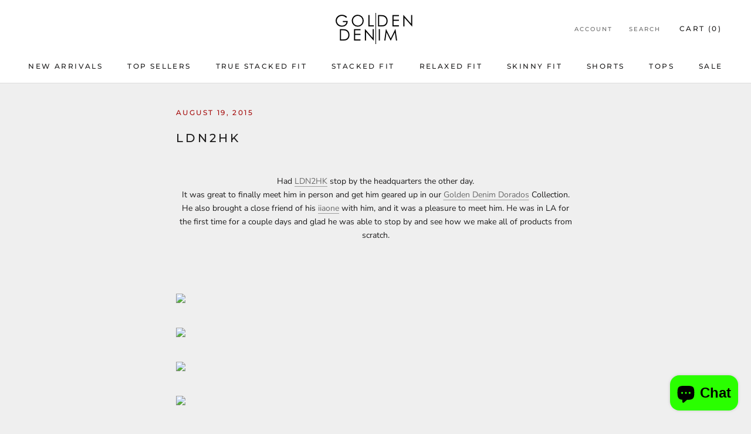

--- FILE ---
content_type: text/javascript
request_url: https://www.goldendenim.com/cdn/shop/t/33/assets/custom.js?v=183944157590872491501691530737
body_size: -680
content:
//# sourceMappingURL=/cdn/shop/t/33/assets/custom.js.map?v=183944157590872491501691530737
